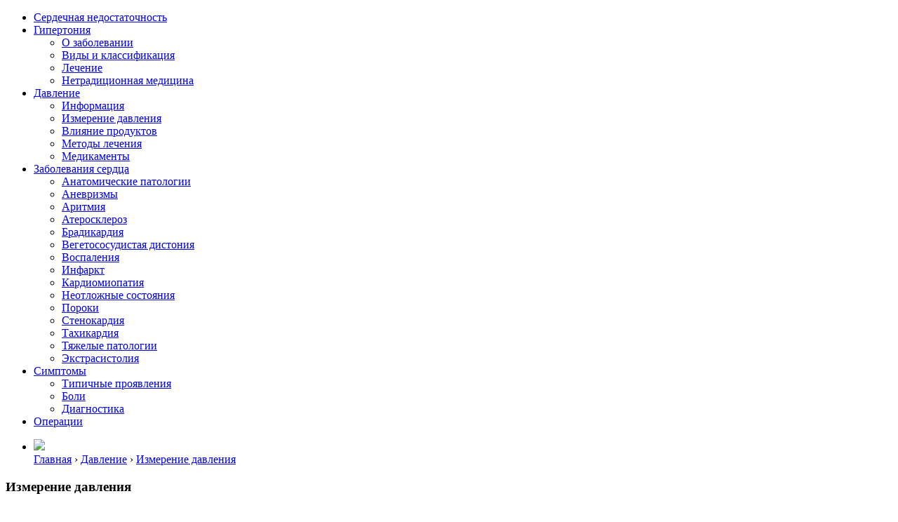

--- FILE ---
content_type: text/html; charset=UTF-8
request_url: https://mirkardio.ru/spazm/diagnostika/v-kakih-edinicah-izmeryayut-arterialnoe-davlenie.html
body_size: 26593
content:
<!doctype html>
<html lang="ru">

<head>
    <meta charset="utf-8">
    <meta http-equiv="X-UA-Compatible" content="IE=edge">
    <meta name="viewport" content="width=device-width, initial-scale=1.0">
    
    <link rel="icon" href="https://mirkardio.ru/wp-content/themes/kardio/img/favicon.ico" type="image/x-icon">
    
    <title>Каких единицах измеряют артериальное давление, показатели в зависимости от возраста</title>

    <meta name='robots' content='index, follow, max-image-preview:large, max-snippet:-1, max-video-preview:-1' />

	<!-- This site is optimized with the Yoast SEO plugin v23.8 - https://yoast.com/wordpress/plugins/seo/ -->
	<meta name="description" content="Факты о единицах измерения артериального давления. Каким образом мы получаем результат тонометра? Почему используют именно такую меру исчисления?" />
	<link rel="canonical" href="https://mirkardio.ru/spazm/diagnostika/v-kakih-edinicah-izmeryayut-arterialnoe-davlenie.html" />
	<meta name="twitter:label1" content="Написано автором" />
	<meta name="twitter:data1" content="boldyrt0" />
	<script type="application/ld+json" class="yoast-schema-graph">{"@context":"https://schema.org","@graph":[{"@type":"WebPage","@id":"https://mirkardio.ru/spazm/diagnostika/v-kakih-edinicah-izmeryayut-arterialnoe-davlenie.html","url":"https://mirkardio.ru/spazm/diagnostika/v-kakih-edinicah-izmeryayut-arterialnoe-davlenie.html","name":"Каких единицах измеряют артериальное давление, показатели в зависимости от возраста","isPartOf":{"@id":"https://mirkardio.ru/#website"},"primaryImageOfPage":{"@id":"https://mirkardio.ru/spazm/diagnostika/v-kakih-edinicah-izmeryayut-arterialnoe-davlenie.html#primaryimage"},"image":{"@id":"https://mirkardio.ru/spazm/diagnostika/v-kakih-edinicah-izmeryayut-arterialnoe-davlenie.html#primaryimage"},"thumbnailUrl":"https://mirkardio.ru/wp-content/uploads/2017/08/v-kakih-edinicah-izmeryayut-arterialnoe-davlenie.jpg","datePublished":"2017-08-02T11:38:45+00:00","dateModified":"2017-09-22T07:03:22+00:00","author":{"@id":"https://mirkardio.ru/#/schema/person/c7725a89136728442c5ad20e77de9272"},"description":"Факты о единицах измерения артериального давления. Каким образом мы получаем результат тонометра? Почему используют именно такую меру исчисления?","breadcrumb":{"@id":"https://mirkardio.ru/spazm/diagnostika/v-kakih-edinicah-izmeryayut-arterialnoe-davlenie.html#breadcrumb"},"inLanguage":"ru-RU","potentialAction":[{"@type":"ReadAction","target":["https://mirkardio.ru/spazm/diagnostika/v-kakih-edinicah-izmeryayut-arterialnoe-davlenie.html"]}]},{"@type":"ImageObject","inLanguage":"ru-RU","@id":"https://mirkardio.ru/spazm/diagnostika/v-kakih-edinicah-izmeryayut-arterialnoe-davlenie.html#primaryimage","url":"https://mirkardio.ru/wp-content/uploads/2017/08/v-kakih-edinicah-izmeryayut-arterialnoe-davlenie.jpg","contentUrl":"https://mirkardio.ru/wp-content/uploads/2017/08/v-kakih-edinicah-izmeryayut-arterialnoe-davlenie.jpg","width":660,"height":300,"caption":"О единицах измерения давления"},{"@type":"BreadcrumbList","@id":"https://mirkardio.ru/spazm/diagnostika/v-kakih-edinicah-izmeryayut-arterialnoe-davlenie.html#breadcrumb","itemListElement":[{"@type":"ListItem","position":1,"name":"Главная страница","item":"https://mirkardio.ru/"},{"@type":"ListItem","position":2,"name":"О единицах измерения давления"}]},{"@type":"WebSite","@id":"https://mirkardio.ru/#website","url":"https://mirkardio.ru/","name":"МирКардио","description":"Заболевания сердечно-сосудистой системы. Методы определения и лечения.","potentialAction":[{"@type":"SearchAction","target":{"@type":"EntryPoint","urlTemplate":"https://mirkardio.ru/?s={search_term_string}"},"query-input":{"@type":"PropertyValueSpecification","valueRequired":true,"valueName":"search_term_string"}}],"inLanguage":"ru-RU"},{"@type":"Person","@id":"https://mirkardio.ru/#/schema/person/c7725a89136728442c5ad20e77de9272","name":"boldyrt0","image":{"@type":"ImageObject","inLanguage":"ru-RU","@id":"https://mirkardio.ru/#/schema/person/image/","url":"https://secure.gravatar.com/avatar/c905214a74df2a2e053e911291f43ea6?s=96&d=mm&r=g","contentUrl":"https://secure.gravatar.com/avatar/c905214a74df2a2e053e911291f43ea6?s=96&d=mm&r=g","caption":"boldyrt0"}}]}</script>
	<!-- / Yoast SEO plugin. -->


<link rel="alternate" type="application/rss+xml" title="МирКардио &raquo; Лента комментариев к &laquo;О единицах измерения давления&raquo;" href="https://mirkardio.ru/spazm/diagnostika/v-kakih-edinicah-izmeryayut-arterialnoe-davlenie.html/feed" />
<script type="text/javascript">
/* <![CDATA[ */
window._wpemojiSettings = {"baseUrl":"https:\/\/s.w.org\/images\/core\/emoji\/15.0.3\/72x72\/","ext":".png","svgUrl":"https:\/\/s.w.org\/images\/core\/emoji\/15.0.3\/svg\/","svgExt":".svg","source":{"concatemoji":"https:\/\/mirkardio.ru\/wp-includes\/js\/wp-emoji-release.min.js?ver=6.6.4"}};
/*! This file is auto-generated */
!function(i,n){var o,s,e;function c(e){try{var t={supportTests:e,timestamp:(new Date).valueOf()};sessionStorage.setItem(o,JSON.stringify(t))}catch(e){}}function p(e,t,n){e.clearRect(0,0,e.canvas.width,e.canvas.height),e.fillText(t,0,0);var t=new Uint32Array(e.getImageData(0,0,e.canvas.width,e.canvas.height).data),r=(e.clearRect(0,0,e.canvas.width,e.canvas.height),e.fillText(n,0,0),new Uint32Array(e.getImageData(0,0,e.canvas.width,e.canvas.height).data));return t.every(function(e,t){return e===r[t]})}function u(e,t,n){switch(t){case"flag":return n(e,"\ud83c\udff3\ufe0f\u200d\u26a7\ufe0f","\ud83c\udff3\ufe0f\u200b\u26a7\ufe0f")?!1:!n(e,"\ud83c\uddfa\ud83c\uddf3","\ud83c\uddfa\u200b\ud83c\uddf3")&&!n(e,"\ud83c\udff4\udb40\udc67\udb40\udc62\udb40\udc65\udb40\udc6e\udb40\udc67\udb40\udc7f","\ud83c\udff4\u200b\udb40\udc67\u200b\udb40\udc62\u200b\udb40\udc65\u200b\udb40\udc6e\u200b\udb40\udc67\u200b\udb40\udc7f");case"emoji":return!n(e,"\ud83d\udc26\u200d\u2b1b","\ud83d\udc26\u200b\u2b1b")}return!1}function f(e,t,n){var r="undefined"!=typeof WorkerGlobalScope&&self instanceof WorkerGlobalScope?new OffscreenCanvas(300,150):i.createElement("canvas"),a=r.getContext("2d",{willReadFrequently:!0}),o=(a.textBaseline="top",a.font="600 32px Arial",{});return e.forEach(function(e){o[e]=t(a,e,n)}),o}function t(e){var t=i.createElement("script");t.src=e,t.defer=!0,i.head.appendChild(t)}"undefined"!=typeof Promise&&(o="wpEmojiSettingsSupports",s=["flag","emoji"],n.supports={everything:!0,everythingExceptFlag:!0},e=new Promise(function(e){i.addEventListener("DOMContentLoaded",e,{once:!0})}),new Promise(function(t){var n=function(){try{var e=JSON.parse(sessionStorage.getItem(o));if("object"==typeof e&&"number"==typeof e.timestamp&&(new Date).valueOf()<e.timestamp+604800&&"object"==typeof e.supportTests)return e.supportTests}catch(e){}return null}();if(!n){if("undefined"!=typeof Worker&&"undefined"!=typeof OffscreenCanvas&&"undefined"!=typeof URL&&URL.createObjectURL&&"undefined"!=typeof Blob)try{var e="postMessage("+f.toString()+"("+[JSON.stringify(s),u.toString(),p.toString()].join(",")+"));",r=new Blob([e],{type:"text/javascript"}),a=new Worker(URL.createObjectURL(r),{name:"wpTestEmojiSupports"});return void(a.onmessage=function(e){c(n=e.data),a.terminate(),t(n)})}catch(e){}c(n=f(s,u,p))}t(n)}).then(function(e){for(var t in e)n.supports[t]=e[t],n.supports.everything=n.supports.everything&&n.supports[t],"flag"!==t&&(n.supports.everythingExceptFlag=n.supports.everythingExceptFlag&&n.supports[t]);n.supports.everythingExceptFlag=n.supports.everythingExceptFlag&&!n.supports.flag,n.DOMReady=!1,n.readyCallback=function(){n.DOMReady=!0}}).then(function(){return e}).then(function(){var e;n.supports.everything||(n.readyCallback(),(e=n.source||{}).concatemoji?t(e.concatemoji):e.wpemoji&&e.twemoji&&(t(e.twemoji),t(e.wpemoji)))}))}((window,document),window._wpemojiSettings);
/* ]]> */
</script>
<style id='wp-emoji-styles-inline-css' type='text/css'>

	img.wp-smiley, img.emoji {
		display: inline !important;
		border: none !important;
		box-shadow: none !important;
		height: 1em !important;
		width: 1em !important;
		margin: 0 0.07em !important;
		vertical-align: -0.1em !important;
		background: none !important;
		padding: 0 !important;
	}
</style>
<link rel='stylesheet' id='wp-block-library-css' href='https://mirkardio.ru/wp-includes/css/dist/block-library/style.min.css?ver=6.6.4' type='text/css' media='all' />
<style id='classic-theme-styles-inline-css' type='text/css'>
/*! This file is auto-generated */
.wp-block-button__link{color:#fff;background-color:#32373c;border-radius:9999px;box-shadow:none;text-decoration:none;padding:calc(.667em + 2px) calc(1.333em + 2px);font-size:1.125em}.wp-block-file__button{background:#32373c;color:#fff;text-decoration:none}
</style>
<style id='global-styles-inline-css' type='text/css'>
:root{--wp--preset--aspect-ratio--square: 1;--wp--preset--aspect-ratio--4-3: 4/3;--wp--preset--aspect-ratio--3-4: 3/4;--wp--preset--aspect-ratio--3-2: 3/2;--wp--preset--aspect-ratio--2-3: 2/3;--wp--preset--aspect-ratio--16-9: 16/9;--wp--preset--aspect-ratio--9-16: 9/16;--wp--preset--color--black: #000000;--wp--preset--color--cyan-bluish-gray: #abb8c3;--wp--preset--color--white: #ffffff;--wp--preset--color--pale-pink: #f78da7;--wp--preset--color--vivid-red: #cf2e2e;--wp--preset--color--luminous-vivid-orange: #ff6900;--wp--preset--color--luminous-vivid-amber: #fcb900;--wp--preset--color--light-green-cyan: #7bdcb5;--wp--preset--color--vivid-green-cyan: #00d084;--wp--preset--color--pale-cyan-blue: #8ed1fc;--wp--preset--color--vivid-cyan-blue: #0693e3;--wp--preset--color--vivid-purple: #9b51e0;--wp--preset--gradient--vivid-cyan-blue-to-vivid-purple: linear-gradient(135deg,rgba(6,147,227,1) 0%,rgb(155,81,224) 100%);--wp--preset--gradient--light-green-cyan-to-vivid-green-cyan: linear-gradient(135deg,rgb(122,220,180) 0%,rgb(0,208,130) 100%);--wp--preset--gradient--luminous-vivid-amber-to-luminous-vivid-orange: linear-gradient(135deg,rgba(252,185,0,1) 0%,rgba(255,105,0,1) 100%);--wp--preset--gradient--luminous-vivid-orange-to-vivid-red: linear-gradient(135deg,rgba(255,105,0,1) 0%,rgb(207,46,46) 100%);--wp--preset--gradient--very-light-gray-to-cyan-bluish-gray: linear-gradient(135deg,rgb(238,238,238) 0%,rgb(169,184,195) 100%);--wp--preset--gradient--cool-to-warm-spectrum: linear-gradient(135deg,rgb(74,234,220) 0%,rgb(151,120,209) 20%,rgb(207,42,186) 40%,rgb(238,44,130) 60%,rgb(251,105,98) 80%,rgb(254,248,76) 100%);--wp--preset--gradient--blush-light-purple: linear-gradient(135deg,rgb(255,206,236) 0%,rgb(152,150,240) 100%);--wp--preset--gradient--blush-bordeaux: linear-gradient(135deg,rgb(254,205,165) 0%,rgb(254,45,45) 50%,rgb(107,0,62) 100%);--wp--preset--gradient--luminous-dusk: linear-gradient(135deg,rgb(255,203,112) 0%,rgb(199,81,192) 50%,rgb(65,88,208) 100%);--wp--preset--gradient--pale-ocean: linear-gradient(135deg,rgb(255,245,203) 0%,rgb(182,227,212) 50%,rgb(51,167,181) 100%);--wp--preset--gradient--electric-grass: linear-gradient(135deg,rgb(202,248,128) 0%,rgb(113,206,126) 100%);--wp--preset--gradient--midnight: linear-gradient(135deg,rgb(2,3,129) 0%,rgb(40,116,252) 100%);--wp--preset--font-size--small: 13px;--wp--preset--font-size--medium: 20px;--wp--preset--font-size--large: 36px;--wp--preset--font-size--x-large: 42px;--wp--preset--spacing--20: 0.44rem;--wp--preset--spacing--30: 0.67rem;--wp--preset--spacing--40: 1rem;--wp--preset--spacing--50: 1.5rem;--wp--preset--spacing--60: 2.25rem;--wp--preset--spacing--70: 3.38rem;--wp--preset--spacing--80: 5.06rem;--wp--preset--shadow--natural: 6px 6px 9px rgba(0, 0, 0, 0.2);--wp--preset--shadow--deep: 12px 12px 50px rgba(0, 0, 0, 0.4);--wp--preset--shadow--sharp: 6px 6px 0px rgba(0, 0, 0, 0.2);--wp--preset--shadow--outlined: 6px 6px 0px -3px rgba(255, 255, 255, 1), 6px 6px rgba(0, 0, 0, 1);--wp--preset--shadow--crisp: 6px 6px 0px rgba(0, 0, 0, 1);}:where(.is-layout-flex){gap: 0.5em;}:where(.is-layout-grid){gap: 0.5em;}body .is-layout-flex{display: flex;}.is-layout-flex{flex-wrap: wrap;align-items: center;}.is-layout-flex > :is(*, div){margin: 0;}body .is-layout-grid{display: grid;}.is-layout-grid > :is(*, div){margin: 0;}:where(.wp-block-columns.is-layout-flex){gap: 2em;}:where(.wp-block-columns.is-layout-grid){gap: 2em;}:where(.wp-block-post-template.is-layout-flex){gap: 1.25em;}:where(.wp-block-post-template.is-layout-grid){gap: 1.25em;}.has-black-color{color: var(--wp--preset--color--black) !important;}.has-cyan-bluish-gray-color{color: var(--wp--preset--color--cyan-bluish-gray) !important;}.has-white-color{color: var(--wp--preset--color--white) !important;}.has-pale-pink-color{color: var(--wp--preset--color--pale-pink) !important;}.has-vivid-red-color{color: var(--wp--preset--color--vivid-red) !important;}.has-luminous-vivid-orange-color{color: var(--wp--preset--color--luminous-vivid-orange) !important;}.has-luminous-vivid-amber-color{color: var(--wp--preset--color--luminous-vivid-amber) !important;}.has-light-green-cyan-color{color: var(--wp--preset--color--light-green-cyan) !important;}.has-vivid-green-cyan-color{color: var(--wp--preset--color--vivid-green-cyan) !important;}.has-pale-cyan-blue-color{color: var(--wp--preset--color--pale-cyan-blue) !important;}.has-vivid-cyan-blue-color{color: var(--wp--preset--color--vivid-cyan-blue) !important;}.has-vivid-purple-color{color: var(--wp--preset--color--vivid-purple) !important;}.has-black-background-color{background-color: var(--wp--preset--color--black) !important;}.has-cyan-bluish-gray-background-color{background-color: var(--wp--preset--color--cyan-bluish-gray) !important;}.has-white-background-color{background-color: var(--wp--preset--color--white) !important;}.has-pale-pink-background-color{background-color: var(--wp--preset--color--pale-pink) !important;}.has-vivid-red-background-color{background-color: var(--wp--preset--color--vivid-red) !important;}.has-luminous-vivid-orange-background-color{background-color: var(--wp--preset--color--luminous-vivid-orange) !important;}.has-luminous-vivid-amber-background-color{background-color: var(--wp--preset--color--luminous-vivid-amber) !important;}.has-light-green-cyan-background-color{background-color: var(--wp--preset--color--light-green-cyan) !important;}.has-vivid-green-cyan-background-color{background-color: var(--wp--preset--color--vivid-green-cyan) !important;}.has-pale-cyan-blue-background-color{background-color: var(--wp--preset--color--pale-cyan-blue) !important;}.has-vivid-cyan-blue-background-color{background-color: var(--wp--preset--color--vivid-cyan-blue) !important;}.has-vivid-purple-background-color{background-color: var(--wp--preset--color--vivid-purple) !important;}.has-black-border-color{border-color: var(--wp--preset--color--black) !important;}.has-cyan-bluish-gray-border-color{border-color: var(--wp--preset--color--cyan-bluish-gray) !important;}.has-white-border-color{border-color: var(--wp--preset--color--white) !important;}.has-pale-pink-border-color{border-color: var(--wp--preset--color--pale-pink) !important;}.has-vivid-red-border-color{border-color: var(--wp--preset--color--vivid-red) !important;}.has-luminous-vivid-orange-border-color{border-color: var(--wp--preset--color--luminous-vivid-orange) !important;}.has-luminous-vivid-amber-border-color{border-color: var(--wp--preset--color--luminous-vivid-amber) !important;}.has-light-green-cyan-border-color{border-color: var(--wp--preset--color--light-green-cyan) !important;}.has-vivid-green-cyan-border-color{border-color: var(--wp--preset--color--vivid-green-cyan) !important;}.has-pale-cyan-blue-border-color{border-color: var(--wp--preset--color--pale-cyan-blue) !important;}.has-vivid-cyan-blue-border-color{border-color: var(--wp--preset--color--vivid-cyan-blue) !important;}.has-vivid-purple-border-color{border-color: var(--wp--preset--color--vivid-purple) !important;}.has-vivid-cyan-blue-to-vivid-purple-gradient-background{background: var(--wp--preset--gradient--vivid-cyan-blue-to-vivid-purple) !important;}.has-light-green-cyan-to-vivid-green-cyan-gradient-background{background: var(--wp--preset--gradient--light-green-cyan-to-vivid-green-cyan) !important;}.has-luminous-vivid-amber-to-luminous-vivid-orange-gradient-background{background: var(--wp--preset--gradient--luminous-vivid-amber-to-luminous-vivid-orange) !important;}.has-luminous-vivid-orange-to-vivid-red-gradient-background{background: var(--wp--preset--gradient--luminous-vivid-orange-to-vivid-red) !important;}.has-very-light-gray-to-cyan-bluish-gray-gradient-background{background: var(--wp--preset--gradient--very-light-gray-to-cyan-bluish-gray) !important;}.has-cool-to-warm-spectrum-gradient-background{background: var(--wp--preset--gradient--cool-to-warm-spectrum) !important;}.has-blush-light-purple-gradient-background{background: var(--wp--preset--gradient--blush-light-purple) !important;}.has-blush-bordeaux-gradient-background{background: var(--wp--preset--gradient--blush-bordeaux) !important;}.has-luminous-dusk-gradient-background{background: var(--wp--preset--gradient--luminous-dusk) !important;}.has-pale-ocean-gradient-background{background: var(--wp--preset--gradient--pale-ocean) !important;}.has-electric-grass-gradient-background{background: var(--wp--preset--gradient--electric-grass) !important;}.has-midnight-gradient-background{background: var(--wp--preset--gradient--midnight) !important;}.has-small-font-size{font-size: var(--wp--preset--font-size--small) !important;}.has-medium-font-size{font-size: var(--wp--preset--font-size--medium) !important;}.has-large-font-size{font-size: var(--wp--preset--font-size--large) !important;}.has-x-large-font-size{font-size: var(--wp--preset--font-size--x-large) !important;}
:where(.wp-block-post-template.is-layout-flex){gap: 1.25em;}:where(.wp-block-post-template.is-layout-grid){gap: 1.25em;}
:where(.wp-block-columns.is-layout-flex){gap: 2em;}:where(.wp-block-columns.is-layout-grid){gap: 2em;}
:root :where(.wp-block-pullquote){font-size: 1.5em;line-height: 1.6;}
</style>
<link rel='stylesheet' id='fancybox-for-wp-css' href='https://mirkardio.ru/wp-content/plugins/fancybox-for-wordpress/assets/css/fancybox.css?ver=1.3.4' type='text/css' media='all' />
<link rel='stylesheet' id='toc-screen-css' href='https://mirkardio.ru/wp-content/plugins/table-of-contents-plus/screen.min.css?ver=2302' type='text/css' media='all' />
<link rel='stylesheet' id='wp-postratings-css' href='https://mirkardio.ru/wp-content/plugins/wp-postratings/css/postratings-css.css?ver=1.91.2' type='text/css' media='all' />
<link rel='stylesheet' id='style-main-css' href='https://mirkardio.ru/wp-content/themes/kardio/style.css?ver=0.5' type='text/css' media='all' />
<link rel='stylesheet' id='style-normalaze-css' href='https://mirkardio.ru/wp-content/themes/kardio/css/normalize.min.css?ver=1.0' type='text/css' media='all' />
<link rel='stylesheet' id='tablepress-default-css' href='https://mirkardio.ru/wp-content/tablepress-combined.min.css?ver=26' type='text/css' media='all' />
<script type="text/javascript" src="https://mirkardio.ru/wp-includes/js/jquery/jquery.min.js?ver=3.7.1" id="jquery-core-js"></script>
<script type="text/javascript" src="https://mirkardio.ru/wp-includes/js/jquery/jquery-migrate.min.js?ver=3.4.1" id="jquery-migrate-js"></script>
<script type="text/javascript" src="https://mirkardio.ru/wp-content/plugins/fancybox-for-wordpress/assets/js/purify.min.js?ver=1.3.4" id="purify-js"></script>
<script type="text/javascript" src="https://mirkardio.ru/wp-content/plugins/fancybox-for-wordpress/assets/js/jquery.fancybox.js?ver=1.3.4" id="fancybox-for-wp-js"></script>
<link rel="https://api.w.org/" href="https://mirkardio.ru/wp-json/" /><link rel="alternate" title="JSON" type="application/json" href="https://mirkardio.ru/wp-json/wp/v2/posts/6008" /><link rel="EditURI" type="application/rsd+xml" title="RSD" href="https://mirkardio.ru/xmlrpc.php?rsd" />
<meta name="generator" content="WordPress 6.6.4" />
<link rel='shortlink' href='https://mirkardio.ru/?p=6008' />
<link rel="alternate" title="oEmbed (JSON)" type="application/json+oembed" href="https://mirkardio.ru/wp-json/oembed/1.0/embed?url=https%3A%2F%2Fmirkardio.ru%2Fspazm%2Fdiagnostika%2Fv-kakih-edinicah-izmeryayut-arterialnoe-davlenie.html" />
<link rel="alternate" title="oEmbed (XML)" type="text/xml+oembed" href="https://mirkardio.ru/wp-json/oembed/1.0/embed?url=https%3A%2F%2Fmirkardio.ru%2Fspazm%2Fdiagnostika%2Fv-kakih-edinicah-izmeryayut-arterialnoe-davlenie.html&#038;format=xml" />

<!-- Fancybox for WordPress v3.3.5 -->
<style type="text/css">
	.fancybox-slide--image .fancybox-content{background-color: #FFFFFF}div.fancybox-caption{display:none !important;}
	
	img.fancybox-image{border-width:10px;border-color:#FFFFFF;border-style:solid;}
	div.fancybox-bg{background-color:rgba(102,102,102,0.3);opacity:1 !important;}div.fancybox-content{border-color:#FFFFFF}
	div#fancybox-title{background-color:#FFFFFF}
	div.fancybox-content{background-color:#FFFFFF}
	div#fancybox-title-inside{color:#333333}
	
	
	
	div.fancybox-caption p.caption-title{display:inline-block}
	div.fancybox-caption p.caption-title{font-size:14px}
	div.fancybox-caption p.caption-title{color:#333333}
	div.fancybox-caption {color:#333333}div.fancybox-caption p.caption-title {background:#fff; width:auto;padding:10px 30px;}div.fancybox-content p.caption-title{color:#333333;margin: 0;padding: 5px 0;}body.fancybox-active .fancybox-container .fancybox-stage .fancybox-content .fancybox-close-small{display:block;}
</style><script type="text/javascript">
	jQuery(function () {

		var mobileOnly = false;
		
		if (mobileOnly) {
			return;
		}

		jQuery.fn.getTitle = function () { // Copy the title of every IMG tag and add it to its parent A so that fancybox can show titles
			var arr = jQuery("a[data-fancybox]");
									jQuery.each(arr, function() {
										var title = jQuery(this).children("img").attr("title");
										var caption = jQuery(this).next("figcaption").html();
                                        if(caption && title){jQuery(this).attr("title",title+" " + caption)}else if(title){ jQuery(this).attr("title",title);}else if(caption){jQuery(this).attr("title",caption);}
									});			}

		// Supported file extensions

				var thumbnails = jQuery("a:has(img)").not(".nolightbox").not('.envira-gallery-link').not('.ngg-simplelightbox').filter(function () {
			return /\.(jpe?g|png|gif|mp4|webp|bmp|pdf)(\?[^/]*)*$/i.test(jQuery(this).attr('href'))
		});
		

		// Add data-type iframe for links that are not images or videos.
		var iframeLinks = jQuery('.fancyboxforwp').filter(function () {
			return !/\.(jpe?g|png|gif|mp4|webp|bmp|pdf)(\?[^/]*)*$/i.test(jQuery(this).attr('href'))
		}).filter(function () {
			return !/vimeo|youtube/i.test(jQuery(this).attr('href'))
		});
		iframeLinks.attr({"data-type": "iframe"}).getTitle();

				// Gallery All
		thumbnails.addClass("fancyboxforwp").attr("data-fancybox", "gallery").getTitle();
		iframeLinks.attr({"data-fancybox": "gallery"}).getTitle();

		// Gallery type NONE
		
		// Call fancybox and apply it on any link with a rel atribute that starts with "fancybox", with the options set on the admin panel
		jQuery("a.fancyboxforwp").fancyboxforwp({
			loop: false,
			smallBtn: true,
			zoomOpacity: "auto",
			animationEffect: "fade",
			animationDuration: 500,
			transitionEffect: "fade",
			transitionDuration: "300",
			overlayShow: true,
			overlayOpacity: "0.3",
			titleShow: true,
			titlePosition: "inside",
			keyboard: true,
			showCloseButton: true,
			arrows: true,
			clickContent:false,
			clickSlide: "close",
			mobile: {
				clickContent: function (current, event) {
					return current.type === "image" ? "toggleControls" : false;
				},
				clickSlide: function (current, event) {
					return current.type === "image" ? "close" : "close";
				},
			},
			wheel: false,
			toolbar: true,
			preventCaptionOverlap: true,
			onInit: function() { },			onDeactivate
	: function() { },		beforeClose: function() { },			afterShow: function(instance) { jQuery( ".fancybox-image" ).on("click", function( ){ ( instance.isScaledDown() ) ? instance.scaleToActual() : instance.scaleToFit() }) },				afterClose: function() { },					caption : function( instance, item ) {var title ="";if("undefined" != typeof jQuery(this).context ){var title = jQuery(this).context.title;} else { var title = ("undefined" != typeof jQuery(this).attr("title")) ? jQuery(this).attr("title") : false;}var caption = jQuery(this).data('caption') || '';if ( item.type === 'image' && title.length ) {caption = (caption.length ? caption + '<br />' : '') + '<p class="caption-title">'+title+'</p>' ;}return caption;},
		afterLoad : function( instance, current ) {current.$content.append('<div class=\"fancybox-custom-caption inside-caption\" style=\" position: absolute;left:0;right:0;color:#000;margin:0 auto;bottom:0;text-align:center;background-color:#FFFFFF \">' + current.opts.caption + '</div>');},
			})
		;

			})
</script>
<!-- END Fancybox for WordPress -->
<link rel="icon" href="https://mirkardio.ru/wp-content/uploads/2020/05/favicon-120x120.ico" sizes="32x32" />
<link rel="icon" href="https://mirkardio.ru/wp-content/uploads/2020/05/favicon-200x200.ico" sizes="192x192" />
<link rel="apple-touch-icon" href="https://mirkardio.ru/wp-content/uploads/2020/05/favicon-200x200.ico" />
<meta name="msapplication-TileImage" content="https://mirkardio.ru/wp-content/uploads/2020/05/favicon.ico" />

<script> document.oncopy = function () { var bodyElement = document.body; var selection = getSelection(); var href = document.location.href; var copyright = "<br><br>Источник: <a href='"+ href +"'>" + href + "</a><br>https://mirkardio.ru - Заболевания сердечно-сосудистой системы простыми словами"; var text = selection + copyright; var divElement = document.createElement('div'); divElement.style.position = 'absolute'; divElement.style.left = '-99999px'; divElement.innerHTML = text; bodyElement.appendChild(divElement); selection.selectAllChildren(divElement); setTimeout(function() { bodyElement.removeChild(divElement); }, 0); }; </script>
	
<script async type="text/javascript" src="//sjsmartcontent.ru/static/plugin-site/js/sjplugin.js" data-site="6g0d"></script>
</head>
<body>
	
   <header>
        <div class="container">
            <div class="header_wrapper">
                <div class="logo">

                                                    <a href="/"><div class="logo_wrapper"></div></a>
                        
                </div>
                
                <div id="toggle-menu">
                      <div class="bar1"></div>
                      <div class="bar2"></div>
                      <div class="bar3"></div>
                    </div>
                    
                <nav class="main_menu">
                    <ul id="menu-top_menu" class="menu"><li id="menu-item-37" class="menu-item menu-item-type-taxonomy menu-item-object-category menu-item-37"><a href="https://mirkardio.ru/dekompensaciya-serdca">Сердечная недостаточность</a></li>
<li id="menu-item-1198" class="menu-item menu-item-type-taxonomy menu-item-object-category menu-item-has-children menu-item-1198"><a href="https://mirkardio.ru/gipertonus-sosudov">Гипертония</a>
<ul class="sub-menu">
	<li id="menu-item-10074" class="menu-item menu-item-type-taxonomy menu-item-object-category menu-item-10074"><a href="https://mirkardio.ru/gipertonus-sosudov/bolezn">О заболевании</a></li>
	<li id="menu-item-10071" class="menu-item menu-item-type-taxonomy menu-item-object-category menu-item-10071"><a href="https://mirkardio.ru/gipertonus-sosudov/vidy">Виды и классификация</a></li>
	<li id="menu-item-10072" class="menu-item menu-item-type-taxonomy menu-item-object-category menu-item-10072"><a href="https://mirkardio.ru/gipertonus-sosudov/terapiya">Лечение</a></li>
	<li id="menu-item-10073" class="menu-item menu-item-type-taxonomy menu-item-object-category menu-item-10073"><a href="https://mirkardio.ru/gipertonus-sosudov/netraditsionnaya-meditsina">Нетрадиционная медицина</a></li>
</ul>
</li>
<li id="menu-item-2436" class="menu-item menu-item-type-taxonomy menu-item-object-category current-post-ancestor menu-item-has-children menu-item-2436"><a href="https://mirkardio.ru/spazm">Давление</a>
<ul class="sub-menu">
	<li id="menu-item-10206" class="menu-item menu-item-type-taxonomy menu-item-object-category menu-item-10206"><a href="https://mirkardio.ru/spazm/tonus-sosudov">Информация</a></li>
	<li id="menu-item-10205" class="menu-item menu-item-type-taxonomy menu-item-object-category current-post-ancestor current-menu-parent current-post-parent menu-item-10205"><a href="https://mirkardio.ru/spazm/diagnostika">Измерение давления</a></li>
	<li id="menu-item-10204" class="menu-item menu-item-type-taxonomy menu-item-object-category menu-item-10204"><a href="https://mirkardio.ru/spazm/vozdejstvie">Влияние продуктов</a></li>
	<li id="menu-item-10207" class="menu-item menu-item-type-taxonomy menu-item-object-category menu-item-10207"><a href="https://mirkardio.ru/spazm/metody-terapii">Методы лечения</a></li>
	<li id="menu-item-10208" class="menu-item menu-item-type-taxonomy menu-item-object-category menu-item-10208"><a href="https://mirkardio.ru/spazm/medikamenty">Медикаменты</a></li>
</ul>
</li>
<li id="menu-item-6401" class="menu-item menu-item-type-taxonomy menu-item-object-category menu-item-has-children menu-item-6401"><a href="https://mirkardio.ru/bolezni">Заболевания сердца</a>
<ul class="sub-menu">
	<li id="menu-item-10090" class="menu-item menu-item-type-taxonomy menu-item-object-category menu-item-10090"><a href="https://mirkardio.ru/bolezni/patalogii">Анатомические патoлогии</a></li>
	<li id="menu-item-10091" class="menu-item menu-item-type-taxonomy menu-item-object-category menu-item-10091"><a href="https://mirkardio.ru/bolezni/vypyachivanie">Аневризмы</a></li>
	<li id="menu-item-10092" class="menu-item menu-item-type-taxonomy menu-item-object-category menu-item-10092"><a href="https://mirkardio.ru/bolezni/sboi-ritma">Аритмия</a></li>
	<li id="menu-item-10093" class="menu-item menu-item-type-taxonomy menu-item-object-category menu-item-10093"><a href="https://mirkardio.ru/bolezni/uhudshenie">Атеросклероз</a></li>
	<li id="menu-item-10094" class="menu-item menu-item-type-taxonomy menu-item-object-category menu-item-10094"><a href="https://mirkardio.ru/bolezni/zamedlenie">Брадикардия</a></li>
	<li id="menu-item-10095" class="menu-item menu-item-type-taxonomy menu-item-object-category menu-item-10095"><a href="https://mirkardio.ru/bolezni/nevroz">Вегетососудистая дистония</a></li>
	<li id="menu-item-10096" class="menu-item menu-item-type-taxonomy menu-item-object-category menu-item-10096"><a href="https://mirkardio.ru/bolezni/inflammatio">Воспаления</a></li>
	<li id="menu-item-10097" class="menu-item menu-item-type-taxonomy menu-item-object-category menu-item-10097"><a href="https://mirkardio.ru/bolezni/razryv">Инфаркт</a></li>
	<li id="menu-item-10098" class="menu-item menu-item-type-taxonomy menu-item-object-category menu-item-10098"><a href="https://mirkardio.ru/bolezni/porazhenie">Кардиомиопатия</a></li>
	<li id="menu-item-10099" class="menu-item menu-item-type-taxonomy menu-item-object-category menu-item-10099"><a href="https://mirkardio.ru/bolezni/neotlozhnye">Неотложные состояния</a></li>
	<li id="menu-item-10100" class="menu-item menu-item-type-taxonomy menu-item-object-category menu-item-10100"><a href="https://mirkardio.ru/bolezni/anomaliya">Пороки</a></li>
	<li id="menu-item-10101" class="menu-item menu-item-type-taxonomy menu-item-object-category menu-item-10101"><a href="https://mirkardio.ru/bolezni/szhatie">Стенокардия</a></li>
	<li id="menu-item-10102" class="menu-item menu-item-type-taxonomy menu-item-object-category menu-item-10102"><a href="https://mirkardio.ru/bolezni/uchashhenie">Тахикардия</a></li>
	<li id="menu-item-10103" class="menu-item menu-item-type-taxonomy menu-item-object-category menu-item-10103"><a href="https://mirkardio.ru/bolezni/tyazhelye">Тяжелые патологии</a></li>
	<li id="menu-item-10104" class="menu-item menu-item-type-taxonomy menu-item-object-category menu-item-10104"><a href="https://mirkardio.ru/bolezni/sokrashenie">Экстрасистолия</a></li>
</ul>
</li>
<li id="menu-item-9312" class="menu-item menu-item-type-taxonomy menu-item-object-category menu-item-has-children menu-item-9312"><a href="https://mirkardio.ru/proyavlenie">Симптомы</a>
<ul class="sub-menu">
	<li id="menu-item-13860" class="menu-item menu-item-type-taxonomy menu-item-object-category menu-item-13860"><a href="https://mirkardio.ru/proyavlenie/tipichnye-proyavleniya">Типичные проявления</a></li>
	<li id="menu-item-10127" class="menu-item menu-item-type-taxonomy menu-item-object-category menu-item-10127"><a href="https://mirkardio.ru/proyavlenie/oshhushhenie">Боли</a></li>
	<li id="menu-item-10128" class="menu-item menu-item-type-taxonomy menu-item-object-category menu-item-10128"><a href="https://mirkardio.ru/raspoznanie">Диагностика</a></li>
</ul>
</li>
<li id="menu-item-17702" class="menu-item menu-item-type-taxonomy menu-item-object-category menu-item-17702"><a href="https://mirkardio.ru/operatsii">Операции</a></li>
</ul>                </nav>
            </div>
        </div>

    </header>
  
    <main>
        <div class="container clearfix">
            <div id="block-for-slider" class="top_slider">
                <div id="viewport">
                    <ul id="slidewrapper">

                        <li class="slide">
                                                           <img src="https://mirkardio.ru/wp-content/uploads/2018/07/diagnostika.jpg"/>
                                <div class="category-slide-desc">
                                                                        <div class="header-decor"></div>
                                </div>
                            
                            <div class="breadcrumb">
                                <a href="/">Главная</a>

&#8250

<a href="https://mirkardio.ru/spazm">Давление</a> &#8250;	      
      
    <a href="https://mirkardio.ru/spazm/diagnostika">
        Измерение давления    </a>   
    
                            </div>

                        </li>
                                
                    </ul>
                </div>
            </div>
        </div>
        <div class="container clearfix">
           
            <div class="sidebar">
                
   
      
            <h3>Измерение давления</h3>
            <hr class="dot">
            <ul>
                                           <li>
                                   <a href="https://mirkardio.ru/spazm/diagnostika/kak-pravilno-merit-davlenie.html">
                                    Правильное измерение артериального давления</a>
                                </li> 
                                                       <li>
                                   <a href="https://mirkardio.ru/spazm/diagnostika/obzor-izmeritelej-arterialnogo-davleniya.html">
                                    Обзор измерителей артериального давления</a>
                                </li> 
                                                       <li>
                                   <a href="https://mirkardio.ru/spazm/diagnostika/manzheta-izmereniya-arterialnogo-davleniya.html">
                                    О манжетах для измерения артериального давления</a>
                                </li> 
                                                       <li>
                                   <a href="https://mirkardio.ru/spazm/diagnostika/kak-merit-davlenie-ruchnym-tonometrom.html">
                                    Как измерить давление ручным тонометром: 10 рекомендаций</a>
                                </li> 
                                                       <li>
                                   <a href="https://mirkardio.ru/spazm/diagnostika/pribor-dlya-izmereniya-davleniya-cheloveka.html">
                                    Как правильно выбрать прибор для измерения давления?</a>
                                </li> 
                                                       <li>
                                   <a href="https://mirkardio.ru/spazm/diagnostika/braslet-arterialnogo-davleniya.html">
                                    Браслет измерения артериального давления</a>
                                </li> 
                                                       <li>
                                   <a href="https://mirkardio.ru/spazm/diagnostika/pribor-dlya-izmereniya-arterialnogo-davleniya-tonometr-mekhanicheskij.html">
                                    Измерение артериального давления механическим тонометром</a>
                                </li> 
                                                       <li>
                                   <a href="https://mirkardio.ru/spazm/diagnostika/kak-izmerit-davlenie-mekhanicheskim-tonometrom.html">
                                    Измерение давления механическим тонометром: топ-6 ошибок и как их избежать</a>
                                </li> 
                                                       <li>
                                   <a href="https://mirkardio.ru/spazm/diagnostika/na-kakoj-ruke-meryayut-davlenie-pravilno.html">
                                    На какой руке правильно измеряют давление?</a>
                                </li> 
                                                       <li>
                                   <a href="https://mirkardio.ru/spazm/diagnostika/kak-pravilno-izmerit-davlenie-ehlektronnym-tonometrom.html">
                                    Правила измерения давления</a>
                                </li> 
                                                       <li>
                                   <a href="https://mirkardio.ru/spazm/diagnostika/metody-izmereniya-davleniya.html">
                                    Методики измерения артериального давления: преимущества и недостатки</a>
                                </li> 
                                                       <li>
                                    О единицах измерения давления                                </li> 
                                                       <li>
                                   <a href="https://mirkardio.ru/spazm/diagnostika/izmerenie-arterialnogo-davleniya.html">
                                    Зачем следить за динамикой артериального давления?</a>
                                </li> 
                                                       <li>
                                   <a href="https://mirkardio.ru/spazm/diagnostika/apparat-dlya-izmereniya-davleniya.html">
                                    Аппараты для измерения давления: типология и особенности</a>
                                </li> 
                                                       <li>
                                   <a href="https://mirkardio.ru/spazm/diagnostika/pribor-izmereniya-glaznogo-davleniya-v-domashnih-usloviyah.html">
                                    Диагностика внутриглазного давления дома</a>
                                </li> 
                                    </ul>
                
    


		<div id="recent-posts-2" class="widget widget_recent_entries">
		<div class="widget-header">Свежие записи</div>
		<ul>
											<li>
					<a href="https://mirkardio.ru/gipertonus-sosudov/bolezn/opasen-li-koronavirus-pri-gipertonii.html">Опасен ли коронавирус при гипертонии</a>
									</li>
											<li>
					<a href="https://mirkardio.ru/gipertonus-sosudov/bolezn/koronavirus-pri-gipertenzii.html">Опасен ли коронавирус при гипертензии</a>
									</li>
											<li>
					<a href="https://mirkardio.ru/raspoznanie/kak-kofe-vliyaet-na-serdce.html">Особенности воздействия кофе на сердечную мышцу</a>
									</li>
											<li>
					<a href="https://mirkardio.ru/raspoznanie/produkty-poleznye-dlya-serdca.html">Основы здорового питания для укрепления сердечной мышцы</a>
									</li>
											<li>
					<a href="https://mirkardio.ru/raspoznanie/kak-ukrepit-serdce.html">Эффективные меры по поддержанию и укреплению миокарда</a>
									</li>
					</ul>

		</div><div id="democracy-2" class="widget widget_democracy"><div class="widget-header">Опрос</div>
<style id="democracy-poll">.democracy:after{content:'';display:table;clear:both}.democracy ul li,.democracy ul{background:none;padding:0;margin:0}.democracy ul li:before{display:none}.democracy input[type='radio'],.democracy input[type='checkbox']{margin:0;vertical-align:middle}.democracy input[type='radio']:focus,.democracy input[type='checkbox']:focus{outline:0}.democracy ul{list-style:none !important;border:0 !important}.democracy ul li{list-style:none !important}input[type="submit"].dem-button,a.dem-button,.dem-button{position:relative;display:inline-block;text-decoration:none;line-height:1;border:0;margin:0;padding:0;cursor:pointer;white-space:nowrap;-webkit-user-select:none;-moz-user-select:none;-ms-user-select:none;user-select:none}input[type="submit"].dem-button:focus,a.dem-button:focus,.dem-button:focus{outline:0}input[type="submit"].dem-button:disabled,a.dem-button:disabled,.dem-button:disabled{opacity:.6;cursor:not-allowed}a.dem-button:hover{text-decoration:none !important}.democracy{position:relative;margin:0 auto}.democracy input[type='radio'],.democracy input[type='checkbox']{margin-right:.2em}.dem-screen{position:relative;line-height:1.3}.democracy ul.dem-vote{margin-bottom:1em}.democracy ul.dem-vote li{padding-bottom:0;margin-bottom:0}.democracy ul.dem-vote li>*{margin-bottom:.6em}.democracy ul.dem-answers li{padding-bottom:1em}.dem-answers .dem-label{margin-bottom:.2em;line-height:1.2}.dem-graph{position:relative;color:#555;color:rgba(0,0,0,.6);box-sizing:content-box;width:100%;display:table;height:1.2em;line-height:1.2em}.dem-fill{position:absolute;top:0;left:0;height:100%;background-color:#7cb4dd}.dem-voted-this .dem-fill{background-color:#ffc45a}.dem-votes-txt,.dem-percent-txt{position:relative;display:table-cell;padding-left:.3em;vertical-align:middle;font-size:90%}.dem-poll-info{padding-bottom:1em}.dem-poll-info:after{content:'';display:table;clear:both}.dem-poll-info>*{font-size:85%;display:block;float:right;clear:both;text-align:right;opacity:.7;line-height:1.3}.dem-vote label{float:none;display:block}.dem-results-link{display:inline-block;line-height:1;margin:.8em 1em}.dem-vote .dem-disabled{opacity:.5}.democracy .dem-bottom{padding-bottom:1em}.dem-bottom{text-align:center}.dem-bottom:after{content:'';display:table;clear:both}.dem-poll-title{display:block;margin-bottom:1.5em;margin-top:1.2em;font-size:120%}.dem-notice{z-index:10;position:absolute;top:0;border-radius:2px;width:100%;padding:1.5em 2em;text-align:center;background:rgba(247,241,212,.8);color:#6d6214}.dem-notice-close{position:absolute;top:0;right:0;padding:5px;cursor:pointer;line-height:.6;font-size:150%}.dem-notice-close:hover{color:#d26616}.dem-star{font-size:90%;vertical-align:baseline;padding-left:.3em;color:#ff4e00}.dem-poll-note{font-size:90%;padding:.5em;opacity:.8;line-height:1.3}.democracy .dem-copyright{position:absolute;bottom:-1em;right:0;text-decoration:none;border-bottom:0;color:#b2b2b2;opacity:.5;line-height:1}.democracy .dem-copyright:hover{opacity:1}.dem-add-answer{position:relative}.dem-add-answer>*{display:block}.dem-add-answer a{display:inline-block}input.dem-add-answer-txt{width:100%;box-sizing:border-box}.dem-add-answer-close{position:absolute;right:0;padding:0 .7em;cursor:pointer;color:#333}.dem-add-answer-close:hover{color:#ff2700}.dem-edit-link{display:block;position:absolute;top:0;right:0;line-height:1;text-decoration:none !important;border:0 !important}.dem-edit-link svg{width:1.2em !important;fill:#5a5a5a;fill:rgba(0,0,0,.6)}.dem-edit-link:hover svg{fill:#35a91d}.dem-loader{display:none;position:absolute;top:0;left:0;width:100%;height:100%}.dem-loader>*{display:table-cell;vertical-align:middle;text-align:center}.dem-loader svg{width:20%;max-width:100px;min-width:80px;margin-bottom:15%}.dem-loader [class^="dem-"]{margin-bottom:15% !important}.dem__collapser{display:block;cursor:pointer;text-align:center;font-size:150%;line-height:1}.dem__collapser:hover{color:#f31;background:rgba(255,255,255,.3)}.dem__collapser.expanded{position:relative;height:1em}.dem__collapser.collapsed{position:absolute;top:0;bottom:0;right:0;left:0}.dem__collapser .arr{display:block;position:absolute;bottom:0;width:100%}.dem__collapser.collapsed .arr:before{content:"▾"}.dem__collapser.expanded .arr:before{content:"▴"}.dem-archives .dem-elem-wrap{margin-bottom:2em;padding-bottom:20px;border-bottom:1px dashed #ccc}.dem-archives .dem-archive-link{display:none}.democracy{border-color:#ccc;border:1px solid rgba(0,0,0,.1);background-color:#eee;background-color:rgba(0,0,0,.1);background-image:-webkit-linear-gradient(bottom,rgba(0,0,0,.05),transparent);background-image:linear-gradient(to top,rgba(0,0,0,.05),transparent);padding:1em;padding-bottom:.5em;margin-bottom:1em}.dem-poll-title{margin:0;font-size:115%;margin:-.9em;margin-bottom:1em;text-align:center;padding:1em;border-bottom:1px solid rgba(0,0,0,.1)}.dem-percent-txt,.dem-label-percent-txt{display:none}.dem-votes-txt-percent:before{content:'- ';display:inline}.dem-revote-button:before{content:'◂ '}.dem-graph{background-color:rgba(255,255,255,.8)}.dem-results-link{margin-bottom:0}.dem__checkbox,.dem__radio{display:none !important}.dem__checkbox_label,.dem__radio_label{position:relative;box-sizing:content-box}.dem__checkbox_label .dem__spot,.dem__radio_label .dem__spot{position:relative;display:inline-block;vertical-align:baseline;top:.1em;cursor:pointer;width:12px;height:12px;margin-right:.3em;background:#fff;border:1px solid #ccc}.dem__checkbox_label .dem__spot{border-radius:3px}.dem__radio_label .dem__spot{border-radius:50%}.dem__checkbox_label .dem__spot:after,.dem__radio_label .dem__spot:after{content:'';position:absolute;opacity:0}.dem__checkbox_label .dem__spot:after{width:11px;height:4px;top:0;left:2px;border:2px solid #333;border-top:0;border-right:0;background:transparent;-ms-transform:rotate(-45deg);-webkit-transform:rotate(-45deg);transform:rotate(-45deg)}.dem__radio_label .dem__spot:after{width:6px;height:6px;border-radius:50%;top:50%;left:50%;background:#333;-ms-transform:translate(-50%,-50%);-webkit-transform:translate(-50%,-50%);transform:translate(-50%,-50%)}.dem__checkbox_label:hover .dem__spot::after,.dem__radio_label:hover .dem__spot::after{opacity:.2}.dem__checkbox:checked+.dem__spot,.dem__radio:checked+.dem__spot{border-color:#999}.dem__checkbox:checked+.dem__spot:after,.dem__radio:checked+.dem__spot:after{opacity:1}.dem__checkbox:disabled+.dem__spot,.dem__radio:disabled+.dem__spot{opacity:.5}.dem__checkbox:not(:checked):disabled+.dem__spot:after,.dem__radio:not(:checked):disabled+.dem__spot:after{opacity:0}input[type="submit"].dem-button,a.dem-button,.dem-button{padding:.5em 1em;vertical-align:middle;text-align:center;text-shadow:0 -1px 1px #777;color:#fff;border:2px solid #f64c2b;border-radius:3px;box-shadow:0 0 0 60px rgba(0,0,0,0) inset,.1em .1em .2em #800;background:linear-gradient(#fb9575,#f45a38 48%,#ea1502 52%,#f02f17)}input[type="submit"].dem-button,a.dem-button,.dem-button:active{top:.1em;left:.1em;box-shadow:0 0 0 60px rgba(0,0,0,.05) inset}a.dem-button:visited{color:#fff}.dem-button{background-color:#d00 !important}.dem-button:hover{background-color:#054fbf !important}</style>
<div id="democracy-5" class="democracy" data-opts='{"ajax_url":"https:\/\/mirkardio.ru\/wp-admin\/admin-ajax.php","pid":5,"max_answs":0,"answs_max_height":"500","anim_speed":"400","line_anim_speed":1500}' ><strong class="dem-poll-title">Что для вас важнее при выборе лекарств?</strong><div class="dem-screen vote"><form method="POST" action="#democracy-5"><ul class="dem-vote">
					<li data-aid="17">
						<label class="dem__radio_label">
							<input class="dem__radio"  type="radio" value="17" name="answer_ids[]"><span class="dem__spot"></span> Мнение врача
						</label>
					</li>
					<li data-aid="19">
						<label class="dem__radio_label">
							<input class="dem__radio"  type="radio" value="19" name="answer_ids[]"><span class="dem__spot"></span> Цена
						</label>
					</li>
					<li data-aid="20">
						<label class="dem__radio_label">
							<input class="dem__radio"  type="radio" value="20" name="answer_ids[]"><span class="dem__spot"></span> Другое
						</label>
					</li>
					<li data-aid="18">
						<label class="dem__radio_label">
							<input class="dem__radio"  type="radio" value="18" name="answer_ids[]"><span class="dem__spot"></span> Отзывы друзей
						</label>
					</li></ul><div class="dem-bottom"><input type="hidden" name="dem_act" value="vote"><input type="hidden" name="dem_pid" value="5"><div class="dem-vote-button"><input class="dem-button " type="submit" value="Голосовать" data-dem-act="vote"></div><a href="javascript:void(0);" class="dem-link dem-results-link" data-dem-act="view" rel="nofollow">Результаты</a></div></form></div><noscript>Poll Options are limited because JavaScript is disabled in your browser.</noscript><div class="dem-loader"><div><style type="text/css">
.dem-three {
  margin: 0 auto;
  width: 70px;
  text-align: center;
}

.dem-three > div {
  width: 18px;
  height: 18px;
  background-color: #ed4c1c;

  border-radius: 100%;
  display: inline-block;
  -webkit-animation: bouncedelay 1.4s infinite ease-in-out;
  animation: bouncedelay 1.4s infinite ease-in-out;
  /* Prevent first frame from flickering when animation starts */
  -webkit-animation-fill-mode: both;
  animation-fill-mode: both;
}

.dem-three .bounce1 {
  -webkit-animation-delay: -0.32s;
  animation-delay: -0.32s;
}

.dem-three .bounce2 {
  -webkit-animation-delay: -0.16s;
  animation-delay: -0.16s;
}

@-webkit-keyframes bouncedelay {
  0%, 80%, 100% { -webkit-transform: scale(0.0) }
  40% { -webkit-transform: scale(1.0) }
}

@keyframes bouncedelay {
  0%, 80%, 100% { 
    transform: scale(0.0);
    -webkit-transform: scale(0.0);
  } 40% { 
    transform: scale(1.0);
    -webkit-transform: scale(1.0);
  }
}
</style>

<div class="dem-three">
  <div class="bounce1 css-fill"></div>
  <div class="bounce2 css-fill"></div>
  <div class="bounce3 css-fill"></div>
</div></div></div></div><!--democracy--></div><div id="floating_widget_top"></div>
<div id="floating_widget">
    </div>
            </div>
            
            <div class="content item-content">
              
               <div class="content-wrapper">
                   <h1>О единицах измерения давления</h1>
                   <hr class="dot">

                   <index><p>Параметры артериального давления складываются из двух цифр. Верхняя называется систолическим значением, а нижняя – диастолическим. Каждое из них согласуется с определенной нормой, в зависимости от возрастной категории человека. Как и всякое физическое явление, силу кровяного потока, давящего на мышечный слой сосудов, можно измерить. Фиксируются эти показатели посредством шкалы с делениями на манометре. Отметки на циферблате соотносятся с определенной мерой исчисления. В каких единицах измеряют артериальное давление? Чтобы ответить на этот вопрос, надо обратиться к истории возникновения первых тонометров.</p>
<div id="toc_container" class="toc_light_blue no_bullets"><p class="toc_title">Содержание статьи:</p><ul class="toc_list"><li></li><li></li><li></li><li></li></ul></div>
<h2><span id="i">Какие единицы используют и почему</span></h2>
<p><img fetchpriority="high" decoding="async" class="size-medium wp-image-1130 alignleft" title="Показатели давления" src="https://mirkardio.ru/wp-content/uploads/2017/08/v-kakih-edinicah-izmeryayut-arterialnoe-davlenie_5.jpg" alt="Показания нормального давления" width="300" height="200" />Давление является физической величиной. Ее надо понимать как некую силу, которая воздействует на определенный участок некоторой площади под прямым углом. Исчисляется эта величина согласно Международной системе единиц в паскалях. Один паскаль – это влияние перпендикулярно направленной силы в один ньютон на квадратный метр поверхности. Однако при использовании тонометра применяются другие единицы. В чем измеряется давление крови в сосудах?</p>
<p>Показания на шкале механического манометра ограничиваются цифровыми значениями от 20 до 300. Между соседними цифрами расположено 10 делений. Каждое из них соответствует 2 мм рт. ст.  Миллиметры ртутного столба – это и есть единицы для измерения артериального давления. Почему используется именно такая мера?</p>
<p>Первый сфигмоманометр («сфигмо» означает «пульс») был ртутным. Он исследовал силу крови, давящую на сосуды, при помощи ртутного столба.  Вещество было помещено внутрь вертикальной колбы, градуированной миллиметровыми засечками. Под давлением воздушного потока, нагнетаемого резиновой грушей в полую неэластичную манжету, ртуть поднималась до определенного уровня. Затем воздух постепенно стравливался, а столбик в колбе спускался. Его положение фиксировалось дважды: когда слышались первые тоны, и при исчезновении последних пульсаций.</p>
<blockquote><p>Современные тонометры давно работают без применения опасного вещества, но измеряется артериальное давление традиционно, миллиметрами ртутного столба, и по сей день.</p></blockquote>
<h2><span id="i-2">Что означают цифры, определяемые тонометром?</span></h2>
<p>Значение давления крови представлено двумя цифрами. Как их расшифровать? Первый, или верхний показатель называется систолическим. Второй (нижний) – диастолическим.</p>
<p>Систолическое давление всегда выше, оно указывает на силу, с которой сердце выбрасывает из своих камер кровь в артерии. Возникает в момент сокращения миокарда и отвечает за доставку кислорода и питательных элементов к органам.</p>
<p style="text-align: center;"><iframe src="https://www.youtube.com/embed/mpyu_YO3aqE" width="560" height="315" frameborder="0" allowfullscreen="allowfullscreen"></iframe></p>
<p>Диастолическое значение равно силе сопротивления периферических капилляров. Оно формируется, когда сердце находится в максимально расслабленном состоянии. Сила сосудистых стенок, воздействующая на эритроциты, дает им возможность вернуться к сердечной мышце. Давящая на кровяной поток сила капилляров, которая возникает во время диастолы (отдыха сердца), во многом зависит от функционирования мочевыводящей системы. Поэтому такое воздействие часто называется почечным.</p>
<p>При измерении артериального давления оба параметра очень важны, вместе они обеспечивают нормальную циркуляцию крови в организме. Чтобы этот процесс не нарушался, значения тонометра всегда должны находиться в допустимых пределах. Для систолического (сердечного) давления общепринятой нормой считается показатель 120 мм рт. ст., а для диастолического (почечного) – 70 мм рт. ст. Незначительные отклонения в ту или иную сторону не признаются патологией.</p>
<p>Границы нормального давления:</p>
<ol>
<li>Немного заниженное: 100/65-119/69.</li>
<li>Стандартная норма: 120/ 70-129/84.</li>
<li>Слегка завышенное: 130/85-139/89.</li>
</ol>
<blockquote><p>Если тонометр выдает еще меньшее значение (чем в пункте первом), это указывает на гипотонию. При стойких повышенных цифрах (выше 140/90) ставится диагноз «гипертоническая болезнь».</p></blockquote>
<p>На основании выявленных параметров давления, заболевание может относиться к одной из трех степеней:<img decoding="async" class="size-medium wp-image-1130 alignright" title="Показатели высокого давления" src="https://mirkardio.ru/wp-content/uploads/2017/09/v-kakih-edinicah-izmeryayut-arterialnoe-davlenie_2.jpg" alt="Третья степень гипертонии" width="300" height="200" /></p>
<ol>
<li>140/ 90-159/99 – это значения 1-ой степени.</li>
<li>160/100-179/109 – показания 2-ой степени.</li>
<li>Все, что выше 180/110 – это уже 3-я степень заболевания.</li>
</ol>
<p>Самой легкой из них считается первая степень. При своевременном лечении и соблюдении всех рекомендаций врача она излечивается. Третья представляет наибольшую опасность, она требует постоянного приема специальных таблеток и угрожает жизни человека.</p>
<h2><span id="i-3">Показатели артериального давления: зависимость от возраста</span></h2>
<p>Стандартные цифры являются усредненными. Они не так уж и часто встречаются в общепринятом виде. Значения тонометра здорового человека постоянно колеблются, потому что меняются условия его жизнедеятельности, физическое самочувствие и психическое состояние. Но колебания эти несущественны для полноценного функционирования организма.</p>
<p>Показатели давления в артериях также зависят от того, к какой возрастной категории относится мужчина или женщина. Начиная с периода новорожденности и заканчивая глубокой старостью, стрелки измерительного прибора имеют тенденцию показывать все более высокие цифры.</p>
<p>Таблица: нормы систолического и диастолического давления, соответствующие определенному возрасту и полу.</p>

<table id="tablepress-79" class="tablepress tablepress-id-79">
<thead>
<tr class="row-1 odd">
	<th class="column-1">Количество лет</th><th class="column-2">0-1</th><th class="column-3">1-10</th><th class="column-4">11-20</th><th class="column-5">21-30</th><th class="column-6">31-40</th><th class="column-7">41-50</th><th class="column-8">51-60</th><th class="column-9">61-70</th><th class="column-10">71-80</th><th class="column-11">81-90</th>
</tr>
</thead>
<tbody class="row-hover">
<tr class="row-2 even">
	<td class="column-1">Систолические <br />
показатели, <br />
женщины</td><td class="column-2">95</td><td class="column-3">103</td><td class="column-4">116</td><td class="column-5">120</td><td class="column-6">127</td><td class="column-7">137</td><td class="column-8">144</td><td class="column-9">159</td><td class="column-10">157</td><td class="column-11">150</td>
</tr>
<tr class="row-3 odd">
	<td class="column-1">Диастолические <br />
показатели, <br />
женщины</td><td class="column-2">65</td><td class="column-3">70</td><td class="column-4">72</td><td class="column-5">75</td><td class="column-6">80</td><td class="column-7">84</td><td class="column-8">85</td><td class="column-9">85</td><td class="column-10">83</td><td class="column-11">79</td>
</tr>
<tr class="row-4 even">
	<td class="column-1">Систолические <br />
параметры, <br />
мужской пол</td><td class="column-2">96</td><td class="column-3">103</td><td class="column-4">123</td><td class="column-5">126</td><td class="column-6">129</td><td class="column-7">135</td><td class="column-8">142</td><td class="column-9">145</td><td class="column-10">147</td><td class="column-11">145</td>
</tr>
<tr class="row-5 odd">
	<td class="column-1">Диастолические<br />
 показатели, <br />
мужской пол</td><td class="column-2">66</td><td class="column-3">69</td><td class="column-4">76</td><td class="column-5">79</td><td class="column-6">81</td><td class="column-7">83</td><td class="column-8">85</td><td class="column-9">82</td><td class="column-10">72</td><td class="column-11">78</td>
</tr>
</tbody>
</table>

<p style="text-align: center;"><iframe src="https://www.youtube.com/embed/P0BYHvqd-CQ" width="560" height="315" frameborder="0" allowfullscreen="allowfullscreen"></iframe></p>
<p>Как видно из таблицы, половая принадлежность тоже имеет значение. Отмечено, что у женщин до 40 лет давление ниже, чем у мужчин. После этого возраста наблюдается обратное явление. Такой перепад объясняется действием специфических гормонов, которые поддерживают хорошее состояние кровеносной системы прекрасного пола в детородном периоде. С наступлением менопаузы гормональный фон меняется, защита сосудов ослабевает.</p>
<p>Параметры измеряемого давления у пожилых людей тоже отличаются от общепринятой нормы. Они, как правило, выше. Но при этом люди чувствуют себя хорошо с этими показателями. Человеческий организм – саморегулирующаяся система, и поэтому принудительное снижение привычных значений зачастую может привести к ухудшению здоровья. Сосуды в преклонном возрасте часто поражены атеросклерозом, и для полноценного снабжения органов кровью давление должно быть повышенным.</p>
<p>Часто можно услышать такое сочетание, как «рабочее давление». Это не синоним нормы, просто в силу физиологических особенностей, возраста, пола и состояния здоровья, каждому человеку требуются «свои» показатели. С ними жизнедеятельность организма протекает в оптимальных условиях, а женщина или мужчина чувствуют себя бодрыми и активными. Идеальный вариант, когда «рабочее давление» совпадает с общепринятыми стандартами или не сильно от них отличается.</p>
<p><img decoding="async" class="size-medium wp-image-1130 alignright" title="Прием у врача" src="https://mirkardio.ru/wp-content/uploads/2017/08/v-kakih-edinicah-izmeryayut-arterialnoe-davlenie_3.jpg" alt="На приеме у врача" width="300" height="200" />Для определения оптимальных показателей тонометра, в зависимости от возрастных особенностей и веса, можно воспользоваться специальными расчетами, именуемыми формулой Волынского:</p>
<ul>
<li>109+(0,5 *число лет)+(0,1*вес, взятый в кг) – систолическое значение;</li>
<li>63+(0,1*прожитые годы)+(0,15*вес в кг) – диастолические параметры.</li>
</ul>
<p>Такие вычисления целесообразно проводить для людей от 17 до 79 лет.</p>
<h2><span id="i-4">Интересные исторические факты</span></h2>
<p>Пытаться померить давление люди старались с давних времен. В 1773 году Стефан Хейлс, англичанин, проводил попытки исследования пульсации крови в артерии лошади. Стеклянная пробирка присоединялась через металлическую трубочку непосредственно к пережатому при помощи веревки сосуду. Когда зажим снимался, кровь, попадая в колбу, отражала пульсовые колебания. Она двигалась то вверх, то вниз. Так ученому удалось осуществить замер кровяного давления у разных животных. Для этого использовались периферические вены и артерии, в том числе и легочная.</p>
<p>В 1928 году французским ученым Жаном Луи Мари Пуазейлем был впервые применен прибор, показывающий уровень давления при помощи ртутного столба. Измерение все еще проходило прямым путем. Эксперименты ставились над животными.</p>
<p>Карл фон Фирордт изобрел сфигмомграф в 1855 году. Этот аппарат не требовал непосредственного внедрения в сосуд. С его помощью измерялась сила, которую надо было приложить для полного прекращения движения крови через лучевую артерию.</p>
<p>В 1856 году хирург Фавр первый раз в истории медицины осуществил замер давления крови у человека инвазивным способом. Он также использовал ртутный прибор.</p>
<p><img decoding="async" class="size-medium wp-image-1130 alignleft" title="Измеритель давления С. Рива-Роччи" src="https://mirkardio.ru/wp-content/uploads/2017/08/v-kakih-edinicah-izmeryayut-arterialnoe-davlenie_4.jpg" alt="Изобретение С. Рива-Роччи" width="300" height="200" />Итальянский врач С. Рива-Роччи в 1896 году изобрел измеритель давления, который стал прародителем современных механических тонометров. В него входила велосипедная шина для стягивания верхней части руки. Шина крепилась к манометру, использующему ртуть для фиксации результатов. Своеобразная манжета также сообщалась с грушей из резины, которая должна была заполнять воздухом шину. Когда пульс в руке переставал прощупываться, фиксировалось систолическое давление. После возобновления пульсирующих толчков отмечался диастолический показатель.</p>
<p>1905 год – знаменательная дата в истории создания тонометров. Н. С. Коротков, военный медик, усовершенствовал принцип работы сфигмоманометра Рива-Роччи. Ему принадлежит открытие аускультативного способа измерения артериального давления. Суть его заключалась в прослушивании специальным прибором шумовых эффектов, возникающих внутри артерии чуть ниже сдавливающей плечо манжеты. Появление первых стуков при стравливании воздуха указывало на систолическое значение, возникшая тишина знаменовала собой диастолическое давление.</p>
<p>Обнаружение существования артериального давления у человека, а также открытия ученых в области его измерения значительно продвинули веред развитие медицины. Значения систолических и диастолических показателей помогут опытному врачу многое понять о состоянии здоровья пациента. Вот почему первые тонометры способствовали совершенствованию диагностических методов, что неизбежно повышало эффективность лечебных мер.</p>
<p style="text-align: center;"><iframe src="https://www.youtube.com/embed/bzL0kGhFfbA" width="560" height="315" frameborder="0" allowfullscreen="allowfullscreen"></iframe></p>
</index>               </div>
                
                    <hr class="dot">
                    <div class="social-bottom">
		
	<span>Понравилась статья? Поделиться с друзьями:</span>			
			
		
	<!--	<a onclick="window.open('https://www.facebook.com/sharer.php?u=https://znatoksna.ru/vidy/paradoksalnyj-son.html','sharer','toolbar=0,status=0,width=700,height=400');" href="javascript: void(0)" class="icon-facebook" title="Поделиться в Фейсбуке"></a> -->
		<a onclick="window.open('https://vkontakte.ru/share.php?url=https://znatoksna.ru/vidy/paradoksalnyj-son.html','sharer','toolbar=0,status=0,width=700,height=400');" href="javascript: void(0)" class="icon-vk" title="Поделиться в ВКонтакте"></a>
		<a onclick="window.open('http://ok.ru/dk?st.cmd=addShare&amp;st.s=1&amp;st._surl=https://znatoksna.ru/vidy/paradoksalnyj-son.html','sharer','toolbar=0,status=0,width=700,height=400');" href="javascript: void(0)" class="icon-odnoklassniki" title="Поделиться в Одноклассниках"></a>
		<a onclick="window.open('https://plus.google.com/share?url=https://znatoksna.ru/vidy/paradoksalnyj-son.html','sharer','toolbar=0,status=0,width=700,height=400');" href="javascript: void(0)" class="icon-google-plus" title="Поделиться в ГуглПлюс"></a>
		<!-- <a onclick="window.open('https://twitter.com/intent/tweet?text=Фаза сна, которую называют «третьим состоянием жизни»: секреты и парадоксы https://znatoksna.ru/vidy/paradoksalnyj-son.html','sharer','toolbar=0,status=0,width=700,height=400');" href="javascript: void(0)" class="icon-twitter" title="Поделиться в Твиттере"></a> -->
		<a class="icon-pinterest" target="_blank" onclick="window.open('http://www.pinterest.com/pin/create/button/?url=https://znatoksna.ru/vidy/paradoksalnyj-son.html&amp;description=Фаза сна, которую называют «третьим состоянием жизни»: секреты и парадоксы&amp;media=https://znatoksna.ru/wp-content/uploads/2018/06/paradoksalnyj-son_3.jpg','sharer','toolbar=0,status=0,width=700,height=400');" href="javascript: void(0)" title="Запинить в Пинтерест"></a>

		
</div>                    <hr class="dot">

                <div class='yarpp yarpp-related yarpp-related-website yarpp-template-yarpp-template-custom'>
<h3>Вам также может быть интересно:</h3>
<div class="yarpp-thumbnails-horizontal">
<a class='yarpp-thumbnail' href='https://mirkardio.ru/spazm/diagnostika/pribor-izmereniya-glaznogo-davleniya-v-domashnih-usloviyah.html' title='Диагностика внутриглазного давления дома'>
<img width="300" height="136" src="https://mirkardio.ru/wp-content/uploads/2017/07/pribor-izmereniya-glaznogo-davleniya-v-domashnih-usloviyah_1-300x136.jpg" class="attachment-medium size-medium wp-post-image" alt="Диагностика внутриглазного давления дома" decoding="async" loading="lazy" srcset="https://mirkardio.ru/wp-content/uploads/2017/07/pribor-izmereniya-glaznogo-davleniya-v-domashnih-usloviyah_1-300x136.jpg 300w, https://mirkardio.ru/wp-content/uploads/2017/07/pribor-izmereniya-glaznogo-davleniya-v-domashnih-usloviyah_1-260x118.jpg 260w, https://mirkardio.ru/wp-content/uploads/2017/07/pribor-izmereniya-glaznogo-davleniya-v-domashnih-usloviyah_1.jpg 660w" sizes="(max-width: 300px) 100vw, 300px" /><span class="yarpp-thumbnail-title">Диагностика внутриглазного давления дома</span></a>
<a class='yarpp-thumbnail' href='https://mirkardio.ru/spazm/diagnostika/metody-izmereniya-davleniya.html' title='Методики измерения артериального давления: преимущества и недостатки'>
<img width="300" height="136" src="https://mirkardio.ru/wp-content/uploads/2017/08/metody-izmereniya-davleniya_1-300x136.jpg" class="attachment-medium size-medium wp-post-image" alt="Методики измерения артериального давления" decoding="async" loading="lazy" srcset="https://mirkardio.ru/wp-content/uploads/2017/08/metody-izmereniya-davleniya_1-300x136.jpg 300w, https://mirkardio.ru/wp-content/uploads/2017/08/metody-izmereniya-davleniya_1-260x118.jpg 260w, https://mirkardio.ru/wp-content/uploads/2017/08/metody-izmereniya-davleniya_1.jpg 660w" sizes="(max-width: 300px) 100vw, 300px" /><span class="yarpp-thumbnail-title">Методики измерения артериального давления: преимущества и недостатки</span></a>
<a class='yarpp-thumbnail' href='https://mirkardio.ru/spazm/diagnostika/kak-izmerit-davlenie-mekhanicheskim-tonometrom.html' title='Измерение давления механическим тонометром: топ-6 ошибок и как их избежать'>
<img width="300" height="136" src="https://mirkardio.ru/wp-content/uploads/2017/08/kak-izmerit-davlenie-mekhanicheskim-tonometrom_5-300x136.jpg" class="attachment-medium size-medium wp-post-image" alt="Измерение давления механическим тонометром" decoding="async" loading="lazy" srcset="https://mirkardio.ru/wp-content/uploads/2017/08/kak-izmerit-davlenie-mekhanicheskim-tonometrom_5-300x136.jpg 300w, https://mirkardio.ru/wp-content/uploads/2017/08/kak-izmerit-davlenie-mekhanicheskim-tonometrom_5-260x118.jpg 260w, https://mirkardio.ru/wp-content/uploads/2017/08/kak-izmerit-davlenie-mekhanicheskim-tonometrom_5.jpg 660w" sizes="(max-width: 300px) 100vw, 300px" /><span class="yarpp-thumbnail-title">Измерение давления механическим тонометром: топ-6 ошибок и как их избежать</span></a>
<a class='yarpp-thumbnail' href='https://mirkardio.ru/spazm/diagnostika/pribor-dlya-izmereniya-arterialnogo-davleniya-tonometr-mekhanicheskij.html' title='Измерение артериального давления механическим тонометром'>
<img width="300" height="136" src="https://mirkardio.ru/wp-content/uploads/2017/08/pribor-dlya-izmereniya-arterialnogo-davleniya-tonometr-mekhanicheskij-300x136.jpg" class="attachment-medium size-medium wp-post-image" alt="Измерение артериального давления механическим тонометром" decoding="async" loading="lazy" srcset="https://mirkardio.ru/wp-content/uploads/2017/08/pribor-dlya-izmereniya-arterialnogo-davleniya-tonometr-mekhanicheskij-300x136.jpg 300w, https://mirkardio.ru/wp-content/uploads/2017/08/pribor-dlya-izmereniya-arterialnogo-davleniya-tonometr-mekhanicheskij-260x118.jpg 260w, https://mirkardio.ru/wp-content/uploads/2017/08/pribor-dlya-izmereniya-arterialnogo-davleniya-tonometr-mekhanicheskij.jpg 660w" sizes="(max-width: 300px) 100vw, 300px" /><span class="yarpp-thumbnail-title">Измерение артериального давления механическим тонометром</span></a>
<a class='yarpp-thumbnail' href='https://mirkardio.ru/spazm/diagnostika/braslet-arterialnogo-davleniya.html' title='Браслет измерения артериального давления'>
<img width="300" height="188" src="https://mirkardio.ru/wp-content/uploads/2017/08/braslet-arterialnogo-davleniya-300x188.jpg" class="attachment-medium size-medium wp-post-image" alt="Браслет измерения артериального давления" decoding="async" loading="lazy" srcset="https://mirkardio.ru/wp-content/uploads/2017/08/braslet-arterialnogo-davleniya-300x188.jpg 300w, https://mirkardio.ru/wp-content/uploads/2017/08/braslet-arterialnogo-davleniya-260x163.jpg 260w, https://mirkardio.ru/wp-content/uploads/2017/08/braslet-arterialnogo-davleniya.jpg 640w" sizes="(max-width: 300px) 100vw, 300px" /><span class="yarpp-thumbnail-title">Браслет измерения артериального давления</span></a>
<a class='yarpp-thumbnail' href='https://mirkardio.ru/spazm/diagnostika/pribor-dlya-izmereniya-davleniya-cheloveka.html' title='Как правильно выбрать прибор для измерения давления?'>
<img width="300" height="136" src="https://mirkardio.ru/wp-content/uploads/2017/08/pribor-dlya-izmereniya-davleniya-cheloveka_4-300x136.jpg" class="attachment-medium size-medium wp-post-image" alt="Как правильно выбирать прибор для измерения давления" decoding="async" loading="lazy" srcset="https://mirkardio.ru/wp-content/uploads/2017/08/pribor-dlya-izmereniya-davleniya-cheloveka_4-300x136.jpg 300w, https://mirkardio.ru/wp-content/uploads/2017/08/pribor-dlya-izmereniya-davleniya-cheloveka_4-260x118.jpg 260w, https://mirkardio.ru/wp-content/uploads/2017/08/pribor-dlya-izmereniya-davleniya-cheloveka_4.jpg 660w" sizes="(max-width: 300px) 100vw, 300px" /><span class="yarpp-thumbnail-title">Как правильно выбрать прибор для измерения давления?</span></a>
</div>
</div>
                    
                    <style>
    #mc-container{
        padding: 10px;
    }
</style>

<div class="comments-area">
    <div id="mc-container">
        <div id="mc-content">

                            <ul id="cackle-comments">
                                    </ul>
                        </div>
    </div>
    <a id="mc-link" href="http://cackle.me">Комментарии для сайта <b style="color:#4FA3DA">Cackl</b><b style="color:#F65077">e</b></a></div>

    
<script type="text/javascript">
    cackle_widget = window.cackle_widget || [];
    cackle_widget.push({
        widget: 'Comment', countContainer: 'c6008',
        id: '56628',
        channel: '6008'
    , ssoAuth: 'e30= 5fc8b66cd659369d1e10386637ecf9bf 1769139139'                });
            document.getElementById('mc-container').innerHTML = '';
            (function() {
                var mc = document.createElement('script');
                mc.type = 'text/javascript';
                mc.async = true;
                mc.src = ('https:' == document.location.protocol ? 'https' : 'http') + '://cackle.me/widget.js';
                var s = document.getElementsByTagName('script')[0]; s.parentNode.insertBefore(mc, s.nextSibling);
            })();
    </script>

    
    

    

                   
            </div> 
            
            
        </div>  
        
        
    </main>
    
    
    
<!--ee3c8dd2--><!--ee3c8dd2--><!--33650146--><!--33650146-->
<footer>
        <div class="container">

            <div class="footer-wrapper clearfix">

                <div class="footer-main">
                    <div class="footer-text">
                        <p>© 2016г ~ Миркардио ~ Все права защищены. Для лиц старше 18 лет.<br />
Использование материалов размещенных на сайте допускается с согласия редакции портала. Копирование без прямой гиперссылки на первоисточник запрещено.</p>
<p>Опубликованная на сайте информация получена из открытых источников и носит исключительно ознакомительный характер. Редакция портала ни в коем случае не призывает к самолечению! Прежде чем принять решение по лечению и приему медикаментов, необходима консультация квалифицированного врача.</p>
                    </div>

                    <div class="footer-social clearfix">
                    <h3>МЫ В СОЦИАЛЬНЫХ СЕТЯХ:</h3>
                      <!--  <a href="" style="background-color: #5a80b1" class="social-icons"><img src="/wp-content/themes/kardio/img/fb.svg" alt=""></a> -->
                        <a href="https://vk.com/mirkardio" style="background-color: #587e9f" class="social-icons"><img src="/wp-content/themes/kardio/img/vk.svg" alt=""></a>
                        <a href="https://www.ok.ru/group/54500860690497" style="background-color: #f2720c" class="social-icons"><img src="/wp-content/themes/kardio/img/ok.svg" alt=""></a>
                       <!-- <a href="" class="social-icons"><img src="/wp-content/themes/kardio/img/inst.png" alt=""></a> -->
                    <!-- <a href="">
                        <i class="social social-gp"></i>
                    </a>    
                    <a href="">
                        <i class="social social-tw"></i>
                    </a> 
                    <a href="">
                        <i class="social social-ok"></i>
                    </a> 
                    <a href="">
                        <i class="social social-wf"></i>
                    </a> 
                    <a href="">
                        <i class="social social-fb"></i>
                    </a> 
                    <a href="">
                        <i class="social social-vk"></i>
                    </a>      -->
                </div>
                </div>
                
                <div class="footer-links">
					<img src="/wp-content/themes/kardio/img/information.png" alt=""><a href="https://mirkardio.ru/informatsiya-o-sajte">Информация о портале </a> <br>
					<img src="/wp-content/themes/kardio/img/redaction.png" alt=""><a href="">Наша редакция </a> <br>
					<img src="/wp-content/themes/kardio/img/agreement.png" alt=""><a href="https://mirkardio.ru/polzovatelskoe-soglashenie">Пользовательское соглашение </a> <br>
					<img src="/wp-content/themes/kardio/img/reclama.png" alt=""><a href="https://mirkardio.ru/pricing">Реклама на сайте </a> <br>
                    <img src="/wp-content/themes/kardio/img/contacts.png" alt=""><a href="https://mirkardio.ru/contacts">Контакты </a> <br>
					<img src="/wp-content/themes/kardio/img/contact_us.png" alt=""><a href="">Свяжитесь с нами: <span class="__cf_email__" data-cfemail="5d34333b321d30342f363c2f393432733e3230">[email&#160;protected]</span> </a>
                </div>
            </div>
        </div>
    </footer>

<button type="button" class="scrolltop js-scrolltop"></button>

    
<script data-cfasync="false" src="/cdn-cgi/scripts/5c5dd728/cloudflare-static/email-decode.min.js"></script><script id="democracy-poll">/*!
 * JavaScript Cookie v2.2.0
 * https://github.com/js-cookie/js-cookie
 *
 * Copyright 2006, 2015 Klaus Hartl & Fagner Brack
 * Released under the MIT license
 */
!function(e){var t;if("function"==typeof define&&define.amd&&(define(e),t=!0),"object"==typeof exports&&(module.exports=e(),t=!0),!t){var n=window.Cookies,i=window.Cookies=e();i.noConflict=function(){return window.Cookies=n,i}}}((function(){function e(){for(var e=0,t={};e<arguments.length;e++){var n=arguments[e];for(var i in n)t[i]=n[i]}return t}function t(e){return e.replace(/(%[0-9A-Z]{2})+/g,decodeURIComponent)}return function n(i){function o(){}function a(t,n,a){if("undefined"!=typeof document){"number"==typeof(a=e({path:"/"},o.defaults,a)).expires&&(a.expires=new Date(1*new Date+864e5*a.expires)),a.expires=a.expires?a.expires.toUTCString():"";try{var s=JSON.stringify(n);/^[\{\[]/.test(s)&&(n=s)}catch(e){}n=i.write?i.write(n,t):encodeURIComponent(String(n)).replace(/%(23|24|26|2B|3A|3C|3E|3D|2F|3F|40|5B|5D|5E|60|7B|7D|7C)/g,decodeURIComponent),t=encodeURIComponent(String(t)).replace(/%(23|24|26|2B|5E|60|7C)/g,decodeURIComponent).replace(/[\(\)]/g,escape);var d="";for(var r in a)a[r]&&(d+="; "+r,!0!==a[r]&&(d+="="+a[r].split(";")[0]));return document.cookie=t+"="+n+d}}function s(e,n){if("undefined"!=typeof document){for(var o={},a=document.cookie?document.cookie.split("; "):[],s=0;s<a.length;s++){var d=a[s].split("="),r=d.slice(1).join("=");n||'"'!==r.charAt(0)||(r=r.slice(1,-1));try{var c=t(d[0]);if(r=(i.read||i)(r,c)||t(r),n)try{r=JSON.parse(r)}catch(e){}if(o[c]=r,e===c)break}catch(e){}}return e?o[e]:o}}return o.set=a,o.get=function(e){return s(e,!1)},o.getJSON=function(e){return s(e,!0)},o.remove=function(t,n){a(t,"",e(n,{expires:-1}))},o.defaults={},o.withConverter=n,o}((function(){}))}));var demwaitjquery=setInterval((function(){"undefined"!=typeof jQuery&&(clearInterval(demwaitjquery),jQuery(document).ready(democracyInit))}),50);function democracyInit(e){var t=".democracy",n=e(t);if(n.length){var i,o=".dem-screen",a=".dem-add-answer-txt",s=e(".dem-loader:first"),d={};d.opts=n.first().data("opts"),d.ajaxurl=d.opts.ajax_url,d.answMaxHeight=d.opts.answs_max_height,d.animSpeed=parseInt(d.opts.anim_speed),d.lineAnimSpeed=parseInt(d.opts.line_anim_speed),setTimeout((function(){var t=n.find(o).filter(":visible"),i=function(){t.each((function(){d.setHeight(e(this),1)}))};t.demInitActions(1),e(window).on("resize.demsetheight",i),e(window).on("load",i),d.maxAnswLimitInit();var a=e(".dem-cache-screens");a.length>0&&a.demCacheInit()}),1),e.fn.demInitActions=function(t){return this.each((function(){var n=e(this),i="data-dem-act";n.find("["+i+"]").each((function(){var t=e(this);t.attr("href",""),t.on("click",(function(e){e.preventDefault(),t.blur().demDoAction(t.attr(i))}))})),!!n.find("input[type=radio][data-dem-act=vote]").first().length&&n.find(".dem-vote-button").hide(),d.setAnswsMaxHeight(n),d.lineAnimSpeed&&n.find(".dem-fill").each((function(){var t=e(this);setTimeout((function(){t.animate({width:t.data("width")},d.lineAnimSpeed)}),d.animSpeed,"linear")})),d.setHeight(n,t),n.find("form").on("submit",(function(t){t.preventDefault(),e(this).find('input[name="dem_act"]').val()&&e(this).demDoAction(e(this).find('input[name="dem_act"]').val())}))}))},e.fn.demSetLoader=function(){var e=this;return s.length?e.closest(o).append(s.clone().css("display","table")):i=setTimeout((function(){d.demLoadingDots(e)}),50),this},e.fn.demUnsetLoader=function(){return s.length?this.closest(o).find(".dem-loader").remove():clearTimeout(i),this},e.fn.demAddAnswer=function(){var t=this.first(),n=t.closest(o),i=n.find("[type=checkbox]").length>0,s=e('<input type="text" class="'+a.replace(/\./,"")+'" value="">');if(n.find(".dem-vote-button").show(),n.find("[type=radio]").each((function(){e(this).on("click",(function(){t.fadeIn(300),e(a).remove()})),"radio"===e(this)[0].type&&(this.checked=!1)})),t.hide().parent("li").append(s),s.hide().fadeIn(300).focus(),i){var d=n.find(a);e('<span class="dem-add-answer-close">×</span>').insertBefore(d).css("line-height",d.outerHeight()+"px").on("click",(function(){var t=e(this).parent("li");t.find("input").remove(),t.find("a").fadeIn(300),e(this).remove()}))}return!1},e.fn.demCollectAnsw=function(){var t=this.closest("form"),n=t.find("[type=checkbox],[type=radio],[type=text]"),i=t.find(a).val(),o=[],s=n.filter("[type=checkbox]:checked");if(s.length>0)s.each((function(){o.push(e(this).val())}));else{var d=n.filter("[type=radio]:checked");d.length&&o.push(d.val())}return i&&o.push(i),(o=o.join("~"))||""},e.fn.demDoAction=function(n){var i=this.first(),a=i.closest(t),s={dem_pid:a.data("opts").pid,dem_act:n,action:"dem_ajax"};return void 0===s.dem_pid?(console.log("Poll id is not defined!"),!1):"vote"!==n||(s.answer_ids=i.demCollectAnsw(),s.answer_ids)?!("delVoted"===n&&!confirm(i.data("confirm-text")))&&("newAnswer"===n?(i.demAddAnswer(),!1):(i.demSetLoader(),e.post(d.ajaxurl,s,(function(t){i.demUnsetLoader(),i.closest(o).html(t).demInitActions(),setTimeout((function(){e("html:first,body:first").animate({scrollTop:a.offset().top-70},500)}),200)})),!1)):(d.demShake(i),!1)},e.fn.demCacheShowNotice=function(e){var t=this.first(),n=t.find(".dem-youarevote").first();return"blockForVisitor"===e&&(t.find(".dem-revote-button").remove(),n=t.find(".dem-only-users").first()),t.prepend(n.show()),setTimeout((function(){n.slideUp("slow")}),1e4),this},d.cacheSetAnswrs=function(t,n){var i=n.split(/,/);if(t.hasClass("voted")){var o=t.find(".dem-answers"),a=o.data("voted-class"),s=o.data("voted-txt");e.each(i,(function(n,i){t.find('[data-aid="'+i+'"]').addClass(a).attr("title",(function(){return s+e(this).attr("title")}))})),t.find(".dem-vote-link").remove()}else{var d=t.find("[data-aid]"),r=t.find(".dem-voted-button");e.each(i,(function(e,t){d.filter('[data-aid="'+t+'"]').find("input").prop("checked","checked")})),d.find("input").prop("disabled","disabled"),t.find(".dem-vote-button").remove(),r.length?r.show():(t.find('input[value="vote"]').remove(),t.find(".dem-revote-button-wrap").show())}},e.fn.demCacheInit=function(){return this.each((function(){var n=e(this),i=n.prevAll(t+":first");if(i.length||(i=n.closest(t)),i.length){var a=i.find(o).first(),s=i.data("opts").pid,r=Cookies.get("demPoll_"+s),c="notVote"===r,f=!(void 0===r||c),l=n.find(o+"-cache.vote").html(),h=n.find(o+"-cache.voted").html();if(l){var u=f&&h;if(a.html((u?h:l)+"\x3c!--cache--\x3e").removeClass("vote voted").addClass(u?"voted":"vote"),f&&d.cacheSetAnswrs(a,r),a.demInitActions(1),!c&&!f&&1==n.data("opt_logs")){var m,p=function(){m=setTimeout((function(){if(!i.hasClass("checkAnswDone")){i.addClass("checkAnswDone");var t=i.find(".dem-link").first();t.demSetLoader(),e.post(d.ajaxurl,{dem_pid:i.data("opts").pid,dem_act:"getVotedIds",action:"dem_ajax"},(function(e){t.demUnsetLoader(),e&&(a.html(h),d.cacheSetAnswrs(a,e),a.demInitActions(),a.demCacheShowNotice(e))}))}}),700)};i.on("mouseenter",p).on("mouseleave",(function(){clearTimeout(m)})),i.on("click",p)}}}else console.warn("Democracy: Main dem div not found")}))},d.detectRealHeight=function(e){var t=e.clone().css({height:"auto"}).insertBefore(e),n="border-box"===t.css("box-sizing")?parseInt(t.css("height")):t.height();return t.remove(),n},d.setHeight=function(t,n){var i=d.detectRealHeight(t);n?t.css({height:i}):t.css({opacity:0}).animate({height:i},d.animSpeed,(function(){e(this).animate({opacity:1},1.5*d.animSpeed)}))},d.setAnswsMaxHeight=function(t){if("-1"!==d.answMaxHeight&&"0"!==d.answMaxHeight&&d.answMaxHeight){var n=t.find(".dem-vote, .dem-answers").first(),i=parseInt(d.answMaxHeight);if(n.css({"max-height":"none","overflow-y":"visible"}),("border-box"===n.css("box-sizing")?parseInt(n.css("height")):n.height())-i>100){n.css("position","relative");var o,a=e('<span class="dem__collapser"><span class="arr"></span></span>').appendTo(n),s=function(){a.addClass("expanded").removeClass("collapsed")},r=function(){a.addClass("collapsed").removeClass("expanded")};t.data("expanded")?s():(r(),n.height(i).css("overflow-y","hidden")),a.on("mouseenter",(function(){t.data("expanded")||(o=setTimeout((function(){a.trigger("click")}),1e3))})).on("mouseleave",(function(){clearTimeout(o)})),a.on("click",(function(){if(clearTimeout(o),t.data("expanded"))r(),t.data("expanded",!1),t.height("auto"),n.stop().css("overflow-y","hidden").animate({height:i},d.animSpeed,(function(){d.setHeight(t,!0)}));else{s();var e=d.detectRealHeight(n);e+=7,t.data("expanded",!0),t.height("auto"),n.stop().animate({height:e},d.animSpeed,(function(){d.setHeight(t,!0),n.css("overflow-y","visible")}))}}))}}},d.maxAnswLimitInit=function(){n.on("change",'input[type="checkbox"]',(function(){var n=e(this).closest(t).data("opts").max_answs,i=e(this).closest(o).find('input[type="checkbox"]');i.filter(":checked").length>=n?i.filter(":not(:checked)").each((function(){e(this).prop("disabled",!0).closest("li").addClass("dem-disabled")})):i.each((function(){e(this).prop("disabled",!1).closest("li").removeClass("dem-disabled")}))}))},d.demShake=function(e){var t=e.css("position");for(t&&"static"!==t||e.css("position","relative"),t=1;2>=t;t++)e.animate({left:-10},50).animate({left:10},100).animate({left:0},50)},d.demLoadingDots=function(e){var t=e,n=t.is("input"),o=n?t.val():t.html();"..."===o.substring(o.length-3)?n?t[0].value=o.substring(0,o.length-3):t[0].innerHTML=o.substring(0,o.length-3):n?t[0].value+=".":t[0].innerHTML+=".",i=setTimeout((function(){d.demLoadingDots(t)}),200)}}}</script>
<link rel='stylesheet' id='yarppRelatedCss-css' href='https://mirkardio.ru/wp-content/plugins/yet-another-related-posts-plugin/style/related.css?ver=5.30.11' type='text/css' media='all' />
<link rel='stylesheet' id='yarpp-thumbnails-css' href='https://mirkardio.ru/wp-content/plugins/yet-another-related-posts-plugin/style/styles_thumbnails.css?ver=5.30.11' type='text/css' media='all' />
<style id='yarpp-thumbnails-inline-css' type='text/css'>
.yarpp-thumbnails-horizontal .yarpp-thumbnail {width: 130px;height: 170px;margin: 5px;margin-left: 0px;}.yarpp-thumbnail > img, .yarpp-thumbnail-default {width: 120px;height: 120px;margin: 5px;}.yarpp-thumbnails-horizontal .yarpp-thumbnail-title {margin: 7px;margin-top: 0px;width: 120px;}.yarpp-thumbnail-default > img {min-height: 120px;min-width: 120px;}
</style>
<script type="text/javascript" src="https://mirkardio.ru/wp-content/plugins/table-of-contents-plus/front.min.js?ver=2302" id="toc-front-js"></script>
<script type="text/javascript" id="wp-postratings-js-extra">
/* <![CDATA[ */
var ratingsL10n = {"plugin_url":"https:\/\/mirkardio.ru\/wp-content\/plugins\/wp-postratings","ajax_url":"https:\/\/mirkardio.ru\/wp-admin\/admin-ajax.php","text_wait":"\u041f\u043e\u0436\u0430\u043b\u0443\u0439\u0441\u0442\u0430, \u043d\u0435 \u0433\u043e\u043b\u043e\u0441\u0443\u0439\u0442\u0435 \u0437\u0430 \u043d\u0435\u0441\u043a\u043e\u043b\u044c\u043a\u043e \u0437\u0430\u043f\u0438\u0441\u0435\u0439 \u043e\u0434\u043d\u043e\u0432\u0440\u0435\u043c\u0435\u043d\u043d\u043e.","image":"stars","image_ext":"gif","max":"5","show_loading":"1","show_fading":"1","custom":"0"};
var ratings_mouseover_image=new Image();ratings_mouseover_image.src="https://mirkardio.ru/wp-content/plugins/wp-postratings/images/stars/rating_over.gif";;
/* ]]> */
</script>
<script type="text/javascript" src="https://mirkardio.ru/wp-content/plugins/wp-postratings/js/postratings-js.js?ver=1.91.2" id="wp-postratings-js"></script>
<script type="text/javascript" src="https://mirkardio.ru/wp-content/plugins/wpfairy-shortcodes-plugin/js/scripts.js?ver=6.6.4" id="wpfairy_shortcodes_plugin_scripts-js"></script>
<script type="text/javascript" src="https://mirkardio.ru/wp-content/themes/kardio/js/script.js?ver=0.1" id="script-main-js"></script>
<!-- Yandex.Metrika counter --> <script type="text/javascript"> (function (d, w, c) { (w[c] = w[c] || []).push(function() { try { w.yaCounter42747494 = new Ya.Metrika({ id:42747494, clickmap:true, trackLinks:true, accurateTrackBounce:true, webvisor:true }); } catch(e) { } }); var n = d.getElementsByTagName("script")[0], s = d.createElement("script"), f = function () { n.parentNode.insertBefore(s, n); }; s.type = "text/javascript"; s.async = true; s.src = "https://mc.yandex.ru/metrika/watch.js"; if (w.opera == "[object Opera]") { d.addEventListener("DOMContentLoaded", f, false); } else { f(); } })(document, window, "yandex_metrika_callbacks"); </script> <noscript><div><img src="https://mc.yandex.ru/watch/42747494" style="position:absolute; left:-9999px;" alt="" /></div></noscript> <!-- /Yandex.Metrika counter -->
    
<script defer src="https://static.cloudflareinsights.com/beacon.min.js/vcd15cbe7772f49c399c6a5babf22c1241717689176015" integrity="sha512-ZpsOmlRQV6y907TI0dKBHq9Md29nnaEIPlkf84rnaERnq6zvWvPUqr2ft8M1aS28oN72PdrCzSjY4U6VaAw1EQ==" data-cf-beacon='{"version":"2024.11.0","token":"aa589e38b2e9489e81efee8748b30bd8","r":1,"server_timing":{"name":{"cfCacheStatus":true,"cfEdge":true,"cfExtPri":true,"cfL4":true,"cfOrigin":true,"cfSpeedBrain":true},"location_startswith":null}}' crossorigin="anonymous"></script>
</body>

</html>